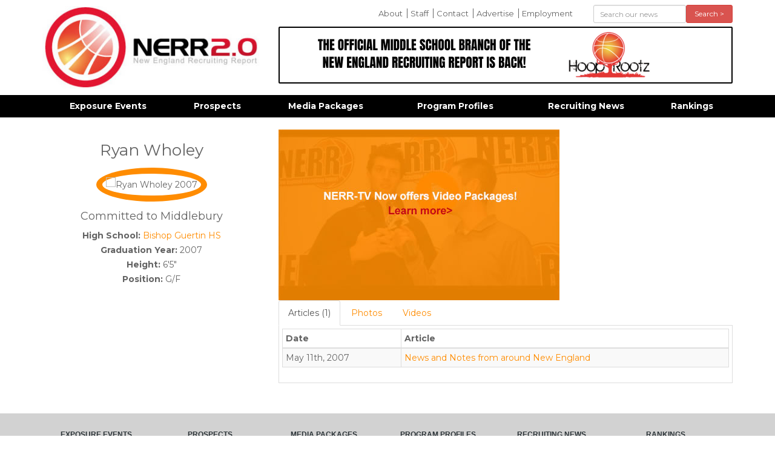

--- FILE ---
content_type: text/html; charset=UTF-8
request_url: https://newenglandrecruitingreport.com/recruits/ryan-wholey-2007
body_size: 3200
content:
<!DOCTYPE html>
<html lang="en">
<head>
<meta http-equiv="content-type" content="text/html; charset=utf-8" />
<meta name="google-site-verification" content="" />
<meta charset="utf-8">
<meta http-equiv="X-UA-Compatible" content="IE=edge,chrome=1">
<meta name="dns" value="ajax.aspnetcdn.com ajax.googleapis.com" />
<meta name="SKYPE_TOOLBAR" content="SKYPE_TOOLBAR_PARSER_COMPATIBLE" />
<title>Ryan Wholey 2007 | New England Recruiting Report</title>
<meta property="og:title" content="Ryan Wholey 2007 | " /> 
<meta name="twitter:title" content="Ryan Wholey 2007 | ">
<meta name='keywords' content='' />
<meta name='description' content='New England Basketball Services was created in August of 2006 to form new avenues of exposure and instruction for players in the New England region.  Since that time NERR has become the foremost authority on recruiting in the New England region and simultaneously run some of the most prestigious exposure events, not just in the northeast, but the entire country.' />
<meta property="og:description" content="New England Basketball Services was created in August of 2006 to form new avenues of exposure and instruction for players in the New England region.  Since that time NERR has become the foremost authority on recruiting in the New England region and simultaneously run some of the most prestigious exposure events, not just in the northeast, but the entire country." />
<meta name="twitter:description" content="New England Basketball Services was created in August of 2006 to form new avenues of exposure and instruction for players in the New England region.  Since that time NERR has become the foremost authority on recruiting in the New England region and simultaneously run some of the most prestigious exposure events, not just in the northeast, but the entire country." />
<link rel='canonical' href='https://newenglandrecruitingreport.com/recruits/ryan-wholey-2007' />

<meta property="og:url" content="https://newenglandrecruitingreport.com/recruits/ryan-wholey-2007" /> 
<meta name="twitter:url" content="https://newenglandrecruitingreport.com/recruits/ryan-wholey-2007" />
<!-- generated by seo_lite -->




<meta name="google-site-verification" content="89-GGzJZrhucgDNSjXqG_5r_E3ohrODCPdp838Mlg1E" />
<meta name="viewport" content="width=device-width">

<link rel="apple-touch-icon" sizes="144x144" href="/apple-touch-icon.png">
<link rel="icon" type="image/png" sizes="32x32" href="/favicon-32x32.png">
<link rel="icon" type="image/png" sizes="16x16" href="/favicon-16x16.png">
<link rel="manifest" href="/manifest.json">
<meta name="theme-color" content="#ffffff">

</head>
<body>


	<div class="container">
		<header class="row">
			<div class="col-md-4">
				<a href="#" id="mobile_menu_button" class="visible-xs visible-sm">
					<img src="/assets/images/template/icon-menu-off.jpg" class="off" />
					<img src="/assets/images/template/icon-menu-on.jpg" class="on" />
				</a>
				<a href="/"><img src="/assets/images/template/logo.jpg" id="logo" title="New England Recruiting Report" class="img-responsive" /></a>
			</div>
			<div class="col-md-8">
				<div class="row">
					<div class="col-sm-8">
					<ul id="comfort_menu" class="hidden-sm hidden-xs">
						<li class=""><a href="/about-us" rel="" title="">About</a></li>
					
						<li class=""><a href="/nerr-staff" rel="" title="">Staff</a></li>
					
						<li class=""><a href="/contact-us" rel="" title="">Contact</a></li>
					
						<li class=""><a href="/advertise" rel="" title="">Advertise</a></li>
					
						<li class=""><a href="/employment" rel="" title="">Employment</a></li>
					</ul>
					</div>
					<div class="col-sm-4"> 
					<form action="/news/results" method="post" id="header_search" class="" role="form">
						<form method="post" action="https://newenglandrecruitingreport.com/"  >
<div class='hiddenFields'>
<input type="hidden" name="params" value="eyJyZXN1bHRfcGFnZSI6Im5ld3NcL3Jlc3VsdHMifQ" />
<input type="hidden" name="ACT" value="107" />
<input type="hidden" name="site_id" value="1" />
<input type="hidden" name="csrf_token" value="37969c134eef823a8f2d0b60ad95ca205b5c904c" />
</div>


						 <div class="form-group">
							<div class="col-sm-8 col-xs-8">
								<input type="text" placeholder="Search our news" class="form-control input-sm" name="keywords" id="keywords" value="" size="10" maxlength="100" />
							</div>
							<div class="col-sm-4 col-xs-4">
								<button type="submit" class="btn btn-danger btn-sm btn-block">Search &gt;</button>
							</div>
						</div>
						</form>
					</form>
					</div>
				</div>

				<div id="header_ads">
					<div class="cycle-slideshow"
						data-cycle-fx="fade" 
						data-cycle-timeout="8000"
						data-cycle-auto-height="750:90"
						data-cycle-slides="> .slide">
							
								<div class="slide"><a href="https://hooprootz.tv/" target="_blank"><img src="https://newenglandrecruitingreport.com/assets/images/ads/_header/THE_OFFICIAL_MIDDLE_SCHOOL_BRANCH_OF_THE_NEW_ENGLAND_RECRUITING_REPORT_IS_BACK%21.png" class="img-responsive" /></a></div>
							

				   </div>
				</div>
			</div>
		</header>
	</div>


        
	<div id="navbar" class="hidden-sm hidden-xs">
		<nav id="main_nav" class="container">
			<ul id="menu">
			   <li class="first"><a href="/events" rel="*" title="">Exposure Events</a><ul>
			   <li class=""><a href="/events/category/camps" rel="" title="">Camps</a></li>
			
			   <li class=""><a href="/events/category/elite-showcases" rel="" title="">Elite Showcases</a></li>
			
			   <li class=""><a href="/events/category/grassroots-events" rel="" title="">Grassroots Events</a></li>
			
			   <li class=""><a href="/events/category/hs-tournaments" rel="" title="">Prep/HS Tournaments</a></li>
			</ul></li>
			
			   <li class=""><a href="/recruits" rel="" title="">Prospects</a></li>
			
			   <li class=""><a href="/media-packages" rel="" title="">Media Packages</a></li>
			
			   <li class=""><a href="/schools" rel="" title="">Program Profiles</a></li>
			
			   <li class=""><a href="/in-the-news" rel="" title="">Recruiting News</a></li>
			
			   <li class=""><a href="/rankings" rel="" title="">Rankings</a></li>
			</ul>
		</nav>
	</div>   

    
    

<div class="container" id="main_area"> 
	<div class="row">
    	





	
		
			
			
		

		

		

		<div class="col-md-4 recruit_profile">
			<h1>Ryan Wholey</h1>
			<div class="recruit_image_box">
				<img src="" class="img-responsive img-circle large-circle recruit_image" alt="Ryan Wholey 2007" title="Ryan Wholey 2007" />
				<br>
				
			</div>
			

			
			<h4>Committed to Middlebury</h4>
			

			<p><strong>High School:</strong> <a href="/schools/bishop-guertin-hs">Bishop Guertin HS</a><br />
			<strong>Graduation Year:</strong> 2007<br>
			<strong>Height:</strong> 6'5"<br>
			<strong>Position:</strong> G/F</p>
				
			
				
			
		</div>

		<div class="col-md-8">
			
				<div class="">
					<a href="/media-packages"><img src="/assets/images/template/nerrtv_holder.jpg" class="img-responsive" /></a>
				</div>
				
		<div role="tabpanel">

		  <!-- Nav tabs -->
		  <ul class="nav nav-tabs" role="tablist">
			<li role="presentation" class="active">
				<a href="#recruit_articles" aria-controls="recruit_articles" role="tab" data-toggle="tab">Articles 
				
					(1)
				</a>
			</li>
			<li role="presentation">
				<a href="#recruit_photos" aria-controls="recruit_photos" role="tab" data-toggle="tab">Photos
				</a>
			</li>
			<li role="presentation">
				<a href="#recruit_videos" aria-controls="recruit_videos" role="tab" data-toggle="tab">Videos
				</a>
			</li>
		  </ul>

		  <!-- Tab panes -->
		  <div class="tab-content">
			<div role="tabpanel" class="tab-pane active" id="recruit_articles">
				<div class="table-responsive">
					<table id="recruit_articles_table" class="table table-striped table-hover table-bordered table-condensed">
					<thead>
					<tr>
						<th>Date</th>
						<th>Article</th>
					</tr>
					</thead>
					<tbody>
					
						<tr>
							<td>May 11th, 2007</td>
							<td><a href="https://newenglandrecruitingreport.com/in-the-news/news-and-notes-from-around-new-england-1">News and Notes from around New England</a></td>
						</tr>
					
					</tbody>
					</table>
				</div>
			</div>
			<div role="tabpanel" class="tab-pane" id="recruit_photos">
				
			</div>
			<div role="tabpanel" class="tab-pane" id="recruit_videos">
				
			</div>
		  </div>

		</div>
		</div>



	






    </div>
    
</div>

    
	<footer>
		<div class="container">
			<ul id="footer_links" class="hidden-sm hidden-xs">
			   <li><a href="/events" title="" rel="*">Exposure Events</a></li>
			
			   <li><a href="/recruits" title="" rel="">Prospects</a></li>
			
			   <li><a href="/media-packages" title="" rel="">Media Packages</a></li>
			
			   <li><a href="/schools" title="" rel="">Program Profiles</a></li>
			
			   <li><a href="/in-the-news" title="" rel="">Recruiting News</a></li>
			
			   <li><a href="/rankings" title="" rel="">Rankings</a></li>
			</ul>
			<div class="col-md-12 text-center" id="copyright">
				&copy; Copyright 2026 All Rights Reserved. Website developed by <a href="https://c2js.com">JumpStart</a>
			</div>
		</div>
	</footer>


<div class="modal fade" id="videoModal" tabindex="-1" role="dialog" aria-labelledby="videoModal" aria-hidden="true">
  <div class="modal-dialog">
    <div class="modal-content">
      <div class="modal-body">
        <button type="button" class="close" data-dismiss="modal" aria-hidden="true">&times;</button>
        <div>
          <iframe width="100%" height="350" src=""></iframe>
        </div>
      </div>
    </div>
  </div>
</div>
		
<link rel="stylesheet" type="text/css" href="https://newenglandrecruitingreport.com/cache/a59147aef6c1c9b920795d2d929e89b6953cf73f.1722794482.css" type="text/css" media="screen" />


<script src="https://newenglandrecruitingreport.com/cache/e464b856e773a02ec12fdecb232392fe254b0e82.1721005502.js"></script>

<!-- Go to www.addthis.com/dashboard to customize your tools -->
<script type="text/javascript" src="/assets/js/addthis.js#pubid=4d79088387b8d92aa79097a5af4e238e" async></script>
<script>
  (function(i,s,o,g,r,a,m){i['GoogleAnalyticsObject']=r;i[r]=i[r]||function(){(i[r].q=i[r].q||[]).push(arguments)},i[r].l=1*new Date();a=s.createElement(o),
  m=s.getElementsByTagName(o)[0];a.async=1;a.src=g;m.parentNode.insertBefore(a,m)
  })(window,document,'script','https://www.google-analytics.com/analytics.js','ga');

  ga('create', 'UA-10678123-1', 'auto');
  ga('send', 'pageview');

</script>
<script defer src="https://static.cloudflareinsights.com/beacon.min.js/vcd15cbe7772f49c399c6a5babf22c1241717689176015" integrity="sha512-ZpsOmlRQV6y907TI0dKBHq9Md29nnaEIPlkf84rnaERnq6zvWvPUqr2ft8M1aS28oN72PdrCzSjY4U6VaAw1EQ==" data-cf-beacon='{"version":"2024.11.0","token":"fdb33b55fd9148cfa722982e9e408810","r":1,"server_timing":{"name":{"cfCacheStatus":true,"cfEdge":true,"cfExtPri":true,"cfL4":true,"cfOrigin":true,"cfSpeedBrain":true},"location_startswith":null}}' crossorigin="anonymous"></script>
</body>
</html>             		